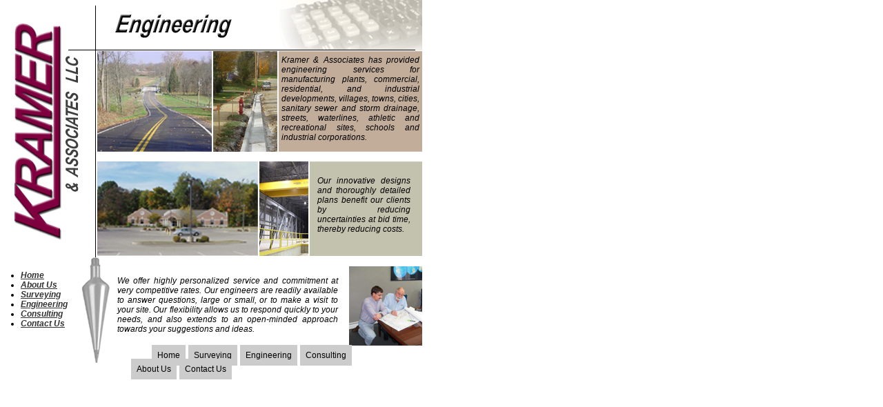

--- FILE ---
content_type: text/html
request_url: https://kramer2000.com/engineering.html
body_size: 3116
content:
    <!DOCTYPE HTML PUBLIC "-//W3C//DTD HTML 4.01 Transitional//EN">
<html>
<head>
<meta name="generator" content="HTML Tidy for Linux (vers 6 November 2007), see www.w3.org">
<link rel="icon" href="favicon.ico" type="image/x-icon">
<link rel="shortcut icon" href="favicon.ico" type="image/x-icon">
<title>Kramers - Engineering</title>
<meta http-equiv="content-type" content="text/html; charset=utf-8">
<link rel="stylesheet" type="text/css" href="tswtabs.css">
<style type="text/css">
<!--
A:hover { color:7f003f }
-->
 <!--
 BODY { background-image:url(engineering.jpg);
               background-repeat:no-repeat }
 -->
</style>

<style type="text/css">
 body {
  background-color: #FFFFFF;
  color: #000000;
 }
 :link { color: #333333 }
 :visited { color: #999999 }
 :active { color: #000080 }
 div.c6 {LEFT: 190px; POSITION: absolute; TOP: 525px}
 div.c5 {LEFT: 220px; POSITION: absolute; TOP: 505px}
 div.c4 {FONT-WEIGHT: bolder; FONT-SIZE: 12px; LEFT: -10px; FONT-STYLE: italic; FONT-FAMILY: Arial, Helvetica, sans-serif; LIST-STYLE-TYPE: disc; POSITION: absolute; TOP: 380px}
 div.c3 {FONT-SIZE: 12px; LEFT: 170px; WIDTH: 320px; COLOR: #000000; FONT-STYLE: italic; FONT-FAMILY: Arial, Helvetica, sans-serif; POSITION: absolute; TOP: 400px; TEXT-ALIGN: justify}
 div.c2 {FONT-SIZE: 12px; LEFT: 460px; WIDTH: 135px; COLOR: #000000; FONT-STYLE: italic; FONT-FAMILY: Arial, Helvetica, sans-serif; POSITION: absolute; TOP: 255px; TEXT-ALIGN: justify}
 div.c1 {FONT-SIZE: 12px; LEFT: 408px; WIDTH: 200px; COLOR: #000000; FONT-STYLE: italic; FONT-FAMILY: Arial, Helvetica, sans-serif; POSITION: absolute; TOP: 80px; TEXT-ALIGN: justify}
</style>
</head>
<body>
<div class="c1">Kramer &amp; Associates has provided engineering services for  manufacturing plants, commercial, residential, and industrial developments, villages, towns, cities, sanitary sewer and storm drainage, streets, waterlines, athletic and recreational sites, schools and industrial corporations.</div>
<div class="c2">Our innovative designs and thoroughly detailed plans benefit our clients by reducing uncertainties at bid time, thereby reducing costs.</div>
<div class="c3">We offer highly personalized service and commitment at very competitive rates. Our engineers are readily available to answer questions, large or small, or to make a visit to your site. Our flexibility allows us to respond quickly to your needs, and also extends to an open-minded approach towards your suggestions and ideas.</div>
<div class="c4">
<ul>
<li><a href="index.html">Home</a></li>
<li><a href="about.html">About Us</a></li>
<li><a href="surveying.html">Surveying</a></li>
<li><a href="engineering.html">Engineering</a></li>
<li><a href="consulting.html">Consulting</a></li>
<li><a href="contact.html">Contact Us</a></li>
</ul>
</div>
<div id="tswcsstabs" class="c5"><a href="contact.html"></a>
<ul>
<li><a href="index.html">Home</a></li>
<li><a href="surveying.html">Surveying</a></li>
<li><a href="engineering.html">Engineering</a></li>
<li><a href="consulting.html">Consulting</a></li>
</ul>
</div>
<div id="tswcsstabs" class="c6">
<ul>
<li><a href="about.html">About Us</a></li>
<li><a href="contact.html">Contact Us</a></li>
</ul>
</div>
</body>
</html>

--- FILE ---
content_type: text/css
request_url: https://kramer2000.com/tswtabs.css
body_size: 588
content:
/*
	tswtabs.css		1.0.2
	Please use the CSS Menu Button Wizard at
		http://www.thesitewizard.com/wizards/css-menu-buttons.shtml
	to generate your own customized menu buttons.
*/

#tswcsstabs ul {
	margin: 0 ;
	padding: 0 ;
	list-style: none ;
	display: inline ;
        white-space: nowrap;
}
#tswcsstabs ul li {
	margin: 0 ;
	padding: 0 ;
	display: inline ;
	text-align: center ;
	list-style: none ;
	font-family: Arial, Helvetica, sans-serif ;
	FONT-SIZE: 12px ;
}
#tswcsstabs li a {
	color: #000 ;
	background-color: #CCCCCC ;
	border: 0px outset #000 ;
	padding: 8px ;
	text-decoration: none ;
	display: inline ;
}
#tswcsstabs li a:hover {
	color: #7f003f ;
	background-color: #fff ;
}
